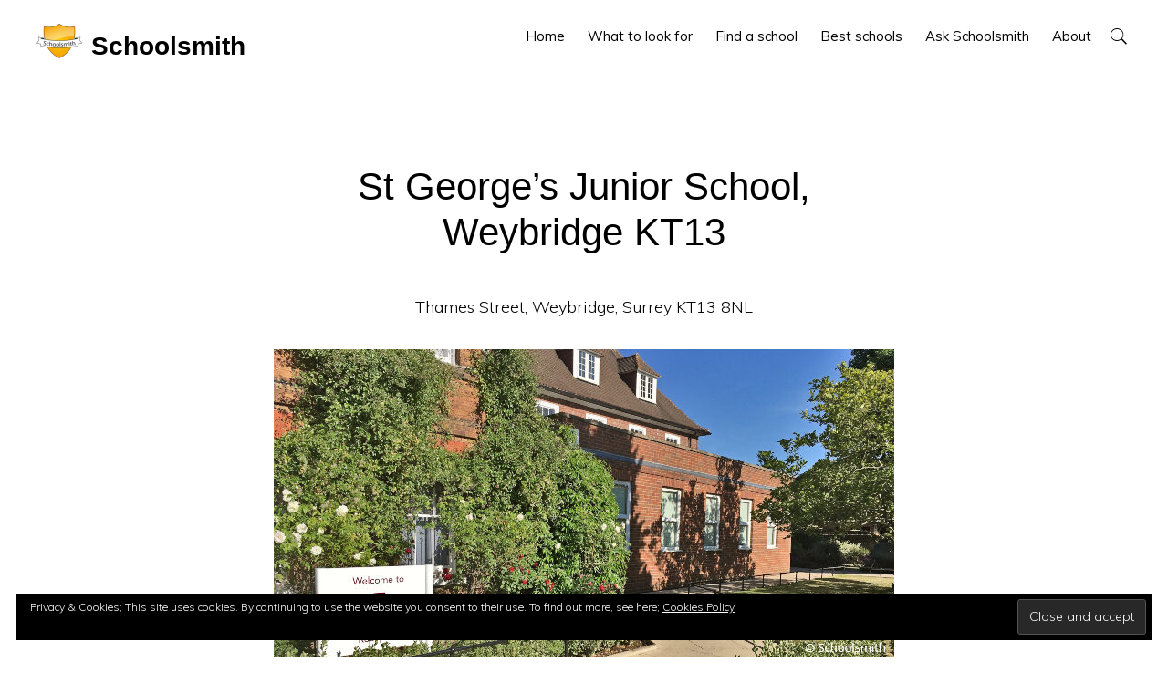

--- FILE ---
content_type: text/html; charset=UTF-8
request_url: https://www.schoolsmith.co.uk/school/st-georges-junior-school-weybridge-kt13/
body_size: 17427
content:
<!DOCTYPE html>
<html lang="en-GB">
<head >
<meta charset="UTF-8" />
<meta name="viewport" content="width=device-width, initial-scale=1" />
<meta name='robots' content='index, follow, max-image-preview:large, max-snippet:-1, max-video-preview:-1' />

	<!-- This site is optimized with the Yoast SEO Premium plugin v24.3 (Yoast SEO v26.8) - https://yoast.com/product/yoast-seo-premium-wordpress/ -->
	<title>St George&#039;s Junior School, Weybridge KT13</title>
	<meta name="description" content="Review of St George&#039;s Junior School. 10 reasons to choose this independent prep school in Weybridge, Surrey. Find a school and compare it." />
	<link rel="canonical" href="https://www.schoolsmith.co.uk/school/st-georges-junior-school-weybridge-kt13/" />
	<meta property="og:locale" content="en_GB" />
	<meta property="og:type" content="article" />
	<meta property="og:title" content="St George&#039;s Junior School, Weybridge KT13" />
	<meta property="og:description" content="Review of St George&#039;s Junior School. 10 reasons to choose this independent prep school in Weybridge, Surrey. Find a school and compare it." />
	<meta property="og:url" content="https://www.schoolsmith.co.uk/school/st-georges-junior-school-weybridge-kt13/" />
	<meta property="og:site_name" content="Schoolsmith" />
	<meta property="article:publisher" content="https://www.facebook.com/Schoolsmith" />
	<meta property="article:modified_time" content="2026-01-27T16:43:03+00:00" />
	<meta property="og:image" content="https://www.schoolsmith.co.uk/wp-content/uploads/2020/06/St-Georges-Junior-School-Weybridge-KT13.jpg" />
	<meta property="og:image:width" content="680" />
	<meta property="og:image:height" content="340" />
	<meta property="og:image:type" content="image/jpeg" />
	<meta name="twitter:card" content="summary_large_image" />
	<meta name="twitter:site" content="@TheSchoolsmith" />
	<script type="application/ld+json" class="yoast-schema-graph">{"@context":"https://schema.org","@graph":[{"@type":"WebPage","@id":"https://www.schoolsmith.co.uk/school/st-georges-junior-school-weybridge-kt13/","url":"https://www.schoolsmith.co.uk/school/st-georges-junior-school-weybridge-kt13/","name":"St George's Junior School, Weybridge KT13","isPartOf":{"@id":"https://www.schoolsmith.co.uk/#website"},"primaryImageOfPage":{"@id":"https://www.schoolsmith.co.uk/school/st-georges-junior-school-weybridge-kt13/#primaryimage"},"image":{"@id":"https://www.schoolsmith.co.uk/school/st-georges-junior-school-weybridge-kt13/#primaryimage"},"thumbnailUrl":"https://www.schoolsmith.co.uk/wp-content/uploads/2020/06/St-Georges-Junior-School-Weybridge-KT13.jpg","datePublished":"2026-01-27T16:42:50+00:00","dateModified":"2026-01-27T16:43:03+00:00","description":"Review of St George's Junior School. 10 reasons to choose this independent prep school in Weybridge, Surrey. Find a school and compare it.","breadcrumb":{"@id":"https://www.schoolsmith.co.uk/school/st-georges-junior-school-weybridge-kt13/#breadcrumb"},"inLanguage":"en-GB","potentialAction":[{"@type":"ReadAction","target":["https://www.schoolsmith.co.uk/school/st-georges-junior-school-weybridge-kt13/"]}]},{"@type":"ImageObject","inLanguage":"en-GB","@id":"https://www.schoolsmith.co.uk/school/st-georges-junior-school-weybridge-kt13/#primaryimage","url":"https://www.schoolsmith.co.uk/wp-content/uploads/2020/06/St-Georges-Junior-School-Weybridge-KT13.jpg","contentUrl":"https://www.schoolsmith.co.uk/wp-content/uploads/2020/06/St-Georges-Junior-School-Weybridge-KT13.jpg","width":680,"height":340,"caption":"St George's Junior School, Weybridge KT13"},{"@type":"BreadcrumbList","@id":"https://www.schoolsmith.co.uk/school/st-georges-junior-school-weybridge-kt13/#breadcrumb","itemListElement":[{"@type":"ListItem","position":1,"name":"Home","item":"https://www.schoolsmith.co.uk/"},{"@type":"ListItem","position":2,"name":"Schools","item":"https://www.schoolsmith.co.uk/schools/"},{"@type":"ListItem","position":3,"name":"St George&#8217;s Junior School, Weybridge KT13"}]},{"@type":"WebSite","@id":"https://www.schoolsmith.co.uk/#website","url":"https://www.schoolsmith.co.uk/","name":"Schoolsmith","description":"Schoolsmith. For parents choosing a school for their children. What to look for. Find a school. Compare","publisher":{"@id":"https://www.schoolsmith.co.uk/#organization"},"potentialAction":[{"@type":"SearchAction","target":{"@type":"EntryPoint","urlTemplate":"https://www.schoolsmith.co.uk/?s={search_term_string}"},"query-input":{"@type":"PropertyValueSpecification","valueRequired":true,"valueName":"search_term_string"}}],"inLanguage":"en-GB"},{"@type":"Organization","@id":"https://www.schoolsmith.co.uk/#organization","name":"Schoolsmith","url":"https://www.schoolsmith.co.uk/","logo":{"@type":"ImageObject","inLanguage":"en-GB","@id":"https://www.schoolsmith.co.uk/#/schema/logo/image/","url":"https://www.schoolsmith.co.uk/wp-content/uploads/2017/01/school-smith-logo-coming-soon.jpg","contentUrl":"https://www.schoolsmith.co.uk/wp-content/uploads/2017/01/school-smith-logo-coming-soon.jpg","width":501,"height":382,"caption":"Schoolsmith"},"image":{"@id":"https://www.schoolsmith.co.uk/#/schema/logo/image/"},"sameAs":["https://www.facebook.com/Schoolsmith","https://x.com/TheSchoolsmith"]}]}</script>
	<!-- / Yoast SEO Premium plugin. -->


<link rel='dns-prefetch' href='//secure.gravatar.com' />
<link rel='dns-prefetch' href='//stats.wp.com' />
<link rel='dns-prefetch' href='//fonts.googleapis.com' />
<link rel='dns-prefetch' href='//code.ionicframework.com' />
<link rel='dns-prefetch' href='//v0.wordpress.com' />
<link rel="alternate" type="application/rss+xml" title="Schoolsmith &raquo; Feed" href="https://www.schoolsmith.co.uk/feed/" />
<link rel="alternate" type="application/rss+xml" title="Schoolsmith &raquo; Comments Feed" href="https://www.schoolsmith.co.uk/comments/feed/" />
<link rel="alternate" type="application/rss+xml" title="Schoolsmith &raquo; St George&#8217;s Junior School, Weybridge KT13 Comments Feed" href="https://www.schoolsmith.co.uk/school/st-georges-junior-school-weybridge-kt13/feed/" />
<link rel="alternate" title="oEmbed (JSON)" type="application/json+oembed" href="https://www.schoolsmith.co.uk/wp-json/oembed/1.0/embed?url=https%3A%2F%2Fwww.schoolsmith.co.uk%2Fschool%2Fst-georges-junior-school-weybridge-kt13%2F" />
<link rel="alternate" title="oEmbed (XML)" type="text/xml+oembed" href="https://www.schoolsmith.co.uk/wp-json/oembed/1.0/embed?url=https%3A%2F%2Fwww.schoolsmith.co.uk%2Fschool%2Fst-georges-junior-school-weybridge-kt13%2F&#038;format=xml" />
		<!-- This site uses the Google Analytics by MonsterInsights plugin v9.11.1 - Using Analytics tracking - https://www.monsterinsights.com/ -->
							<script src="//www.googletagmanager.com/gtag/js?id=G-9NG5NL918M"  data-cfasync="false" data-wpfc-render="false" type="text/javascript" async></script>
			<script data-cfasync="false" data-wpfc-render="false" type="text/javascript">
				var mi_version = '9.11.1';
				var mi_track_user = true;
				var mi_no_track_reason = '';
								var MonsterInsightsDefaultLocations = {"page_location":"https:\/\/www.schoolsmith.co.uk\/school\/st-georges-junior-school-weybridge-kt13\/"};
								if ( typeof MonsterInsightsPrivacyGuardFilter === 'function' ) {
					var MonsterInsightsLocations = (typeof MonsterInsightsExcludeQuery === 'object') ? MonsterInsightsPrivacyGuardFilter( MonsterInsightsExcludeQuery ) : MonsterInsightsPrivacyGuardFilter( MonsterInsightsDefaultLocations );
				} else {
					var MonsterInsightsLocations = (typeof MonsterInsightsExcludeQuery === 'object') ? MonsterInsightsExcludeQuery : MonsterInsightsDefaultLocations;
				}

								var disableStrs = [
										'ga-disable-G-9NG5NL918M',
									];

				/* Function to detect opted out users */
				function __gtagTrackerIsOptedOut() {
					for (var index = 0; index < disableStrs.length; index++) {
						if (document.cookie.indexOf(disableStrs[index] + '=true') > -1) {
							return true;
						}
					}

					return false;
				}

				/* Disable tracking if the opt-out cookie exists. */
				if (__gtagTrackerIsOptedOut()) {
					for (var index = 0; index < disableStrs.length; index++) {
						window[disableStrs[index]] = true;
					}
				}

				/* Opt-out function */
				function __gtagTrackerOptout() {
					for (var index = 0; index < disableStrs.length; index++) {
						document.cookie = disableStrs[index] + '=true; expires=Thu, 31 Dec 2099 23:59:59 UTC; path=/';
						window[disableStrs[index]] = true;
					}
				}

				if ('undefined' === typeof gaOptout) {
					function gaOptout() {
						__gtagTrackerOptout();
					}
				}
								window.dataLayer = window.dataLayer || [];

				window.MonsterInsightsDualTracker = {
					helpers: {},
					trackers: {},
				};
				if (mi_track_user) {
					function __gtagDataLayer() {
						dataLayer.push(arguments);
					}

					function __gtagTracker(type, name, parameters) {
						if (!parameters) {
							parameters = {};
						}

						if (parameters.send_to) {
							__gtagDataLayer.apply(null, arguments);
							return;
						}

						if (type === 'event') {
														parameters.send_to = monsterinsights_frontend.v4_id;
							var hookName = name;
							if (typeof parameters['event_category'] !== 'undefined') {
								hookName = parameters['event_category'] + ':' + name;
							}

							if (typeof MonsterInsightsDualTracker.trackers[hookName] !== 'undefined') {
								MonsterInsightsDualTracker.trackers[hookName](parameters);
							} else {
								__gtagDataLayer('event', name, parameters);
							}
							
						} else {
							__gtagDataLayer.apply(null, arguments);
						}
					}

					__gtagTracker('js', new Date());
					__gtagTracker('set', {
						'developer_id.dZGIzZG': true,
											});
					if ( MonsterInsightsLocations.page_location ) {
						__gtagTracker('set', MonsterInsightsLocations);
					}
										__gtagTracker('config', 'G-9NG5NL918M', {"forceSSL":"true"} );
										window.gtag = __gtagTracker;										(function () {
						/* https://developers.google.com/analytics/devguides/collection/analyticsjs/ */
						/* ga and __gaTracker compatibility shim. */
						var noopfn = function () {
							return null;
						};
						var newtracker = function () {
							return new Tracker();
						};
						var Tracker = function () {
							return null;
						};
						var p = Tracker.prototype;
						p.get = noopfn;
						p.set = noopfn;
						p.send = function () {
							var args = Array.prototype.slice.call(arguments);
							args.unshift('send');
							__gaTracker.apply(null, args);
						};
						var __gaTracker = function () {
							var len = arguments.length;
							if (len === 0) {
								return;
							}
							var f = arguments[len - 1];
							if (typeof f !== 'object' || f === null || typeof f.hitCallback !== 'function') {
								if ('send' === arguments[0]) {
									var hitConverted, hitObject = false, action;
									if ('event' === arguments[1]) {
										if ('undefined' !== typeof arguments[3]) {
											hitObject = {
												'eventAction': arguments[3],
												'eventCategory': arguments[2],
												'eventLabel': arguments[4],
												'value': arguments[5] ? arguments[5] : 1,
											}
										}
									}
									if ('pageview' === arguments[1]) {
										if ('undefined' !== typeof arguments[2]) {
											hitObject = {
												'eventAction': 'page_view',
												'page_path': arguments[2],
											}
										}
									}
									if (typeof arguments[2] === 'object') {
										hitObject = arguments[2];
									}
									if (typeof arguments[5] === 'object') {
										Object.assign(hitObject, arguments[5]);
									}
									if ('undefined' !== typeof arguments[1].hitType) {
										hitObject = arguments[1];
										if ('pageview' === hitObject.hitType) {
											hitObject.eventAction = 'page_view';
										}
									}
									if (hitObject) {
										action = 'timing' === arguments[1].hitType ? 'timing_complete' : hitObject.eventAction;
										hitConverted = mapArgs(hitObject);
										__gtagTracker('event', action, hitConverted);
									}
								}
								return;
							}

							function mapArgs(args) {
								var arg, hit = {};
								var gaMap = {
									'eventCategory': 'event_category',
									'eventAction': 'event_action',
									'eventLabel': 'event_label',
									'eventValue': 'event_value',
									'nonInteraction': 'non_interaction',
									'timingCategory': 'event_category',
									'timingVar': 'name',
									'timingValue': 'value',
									'timingLabel': 'event_label',
									'page': 'page_path',
									'location': 'page_location',
									'title': 'page_title',
									'referrer' : 'page_referrer',
								};
								for (arg in args) {
																		if (!(!args.hasOwnProperty(arg) || !gaMap.hasOwnProperty(arg))) {
										hit[gaMap[arg]] = args[arg];
									} else {
										hit[arg] = args[arg];
									}
								}
								return hit;
							}

							try {
								f.hitCallback();
							} catch (ex) {
							}
						};
						__gaTracker.create = newtracker;
						__gaTracker.getByName = newtracker;
						__gaTracker.getAll = function () {
							return [];
						};
						__gaTracker.remove = noopfn;
						__gaTracker.loaded = true;
						window['__gaTracker'] = __gaTracker;
					})();
									} else {
										console.log("");
					(function () {
						function __gtagTracker() {
							return null;
						}

						window['__gtagTracker'] = __gtagTracker;
						window['gtag'] = __gtagTracker;
					})();
									}
			</script>
							<!-- / Google Analytics by MonsterInsights -->
		<style id='wp-img-auto-sizes-contain-inline-css' type='text/css'>
img:is([sizes=auto i],[sizes^="auto," i]){contain-intrinsic-size:3000px 1500px}
/*# sourceURL=wp-img-auto-sizes-contain-inline-css */
</style>
<link rel='stylesheet' id='formidable-css' href='https://www.schoolsmith.co.uk/wp-content/plugins/formidable/css/formidableforms.css?ver=1271801' type='text/css' media='all' />
<link rel='stylesheet' id='monochrome-pro-css' href='https://www.schoolsmith.co.uk/wp-content/themes/schoolsmith-monochrome/style.css?ver=1.0.14' type='text/css' media='all' />
<style id='wp-emoji-styles-inline-css' type='text/css'>

	img.wp-smiley, img.emoji {
		display: inline !important;
		border: none !important;
		box-shadow: none !important;
		height: 1em !important;
		width: 1em !important;
		margin: 0 0.07em !important;
		vertical-align: -0.1em !important;
		background: none !important;
		padding: 0 !important;
	}
/*# sourceURL=wp-emoji-styles-inline-css */
</style>
<style id='wp-block-library-inline-css' type='text/css'>
:root{--wp-block-synced-color:#7a00df;--wp-block-synced-color--rgb:122,0,223;--wp-bound-block-color:var(--wp-block-synced-color);--wp-editor-canvas-background:#ddd;--wp-admin-theme-color:#007cba;--wp-admin-theme-color--rgb:0,124,186;--wp-admin-theme-color-darker-10:#006ba1;--wp-admin-theme-color-darker-10--rgb:0,107,160.5;--wp-admin-theme-color-darker-20:#005a87;--wp-admin-theme-color-darker-20--rgb:0,90,135;--wp-admin-border-width-focus:2px}@media (min-resolution:192dpi){:root{--wp-admin-border-width-focus:1.5px}}.wp-element-button{cursor:pointer}:root .has-very-light-gray-background-color{background-color:#eee}:root .has-very-dark-gray-background-color{background-color:#313131}:root .has-very-light-gray-color{color:#eee}:root .has-very-dark-gray-color{color:#313131}:root .has-vivid-green-cyan-to-vivid-cyan-blue-gradient-background{background:linear-gradient(135deg,#00d084,#0693e3)}:root .has-purple-crush-gradient-background{background:linear-gradient(135deg,#34e2e4,#4721fb 50%,#ab1dfe)}:root .has-hazy-dawn-gradient-background{background:linear-gradient(135deg,#faaca8,#dad0ec)}:root .has-subdued-olive-gradient-background{background:linear-gradient(135deg,#fafae1,#67a671)}:root .has-atomic-cream-gradient-background{background:linear-gradient(135deg,#fdd79a,#004a59)}:root .has-nightshade-gradient-background{background:linear-gradient(135deg,#330968,#31cdcf)}:root .has-midnight-gradient-background{background:linear-gradient(135deg,#020381,#2874fc)}:root{--wp--preset--font-size--normal:16px;--wp--preset--font-size--huge:42px}.has-regular-font-size{font-size:1em}.has-larger-font-size{font-size:2.625em}.has-normal-font-size{font-size:var(--wp--preset--font-size--normal)}.has-huge-font-size{font-size:var(--wp--preset--font-size--huge)}.has-text-align-center{text-align:center}.has-text-align-left{text-align:left}.has-text-align-right{text-align:right}.has-fit-text{white-space:nowrap!important}#end-resizable-editor-section{display:none}.aligncenter{clear:both}.items-justified-left{justify-content:flex-start}.items-justified-center{justify-content:center}.items-justified-right{justify-content:flex-end}.items-justified-space-between{justify-content:space-between}.screen-reader-text{border:0;clip-path:inset(50%);height:1px;margin:-1px;overflow:hidden;padding:0;position:absolute;width:1px;word-wrap:normal!important}.screen-reader-text:focus{background-color:#ddd;clip-path:none;color:#444;display:block;font-size:1em;height:auto;left:5px;line-height:normal;padding:15px 23px 14px;text-decoration:none;top:5px;width:auto;z-index:100000}html :where(.has-border-color){border-style:solid}html :where([style*=border-top-color]){border-top-style:solid}html :where([style*=border-right-color]){border-right-style:solid}html :where([style*=border-bottom-color]){border-bottom-style:solid}html :where([style*=border-left-color]){border-left-style:solid}html :where([style*=border-width]){border-style:solid}html :where([style*=border-top-width]){border-top-style:solid}html :where([style*=border-right-width]){border-right-style:solid}html :where([style*=border-bottom-width]){border-bottom-style:solid}html :where([style*=border-left-width]){border-left-style:solid}html :where(img[class*=wp-image-]){height:auto;max-width:100%}:where(figure){margin:0 0 1em}html :where(.is-position-sticky){--wp-admin--admin-bar--position-offset:var(--wp-admin--admin-bar--height,0px)}@media screen and (max-width:600px){html :where(.is-position-sticky){--wp-admin--admin-bar--position-offset:0px}}

/*# sourceURL=wp-block-library-inline-css */
</style><style id='global-styles-inline-css' type='text/css'>
:root{--wp--preset--aspect-ratio--square: 1;--wp--preset--aspect-ratio--4-3: 4/3;--wp--preset--aspect-ratio--3-4: 3/4;--wp--preset--aspect-ratio--3-2: 3/2;--wp--preset--aspect-ratio--2-3: 2/3;--wp--preset--aspect-ratio--16-9: 16/9;--wp--preset--aspect-ratio--9-16: 9/16;--wp--preset--color--black: #000000;--wp--preset--color--cyan-bluish-gray: #abb8c3;--wp--preset--color--white: #ffffff;--wp--preset--color--pale-pink: #f78da7;--wp--preset--color--vivid-red: #cf2e2e;--wp--preset--color--luminous-vivid-orange: #ff6900;--wp--preset--color--luminous-vivid-amber: #fcb900;--wp--preset--color--light-green-cyan: #7bdcb5;--wp--preset--color--vivid-green-cyan: #00d084;--wp--preset--color--pale-cyan-blue: #8ed1fc;--wp--preset--color--vivid-cyan-blue: #0693e3;--wp--preset--color--vivid-purple: #9b51e0;--wp--preset--gradient--vivid-cyan-blue-to-vivid-purple: linear-gradient(135deg,rgb(6,147,227) 0%,rgb(155,81,224) 100%);--wp--preset--gradient--light-green-cyan-to-vivid-green-cyan: linear-gradient(135deg,rgb(122,220,180) 0%,rgb(0,208,130) 100%);--wp--preset--gradient--luminous-vivid-amber-to-luminous-vivid-orange: linear-gradient(135deg,rgb(252,185,0) 0%,rgb(255,105,0) 100%);--wp--preset--gradient--luminous-vivid-orange-to-vivid-red: linear-gradient(135deg,rgb(255,105,0) 0%,rgb(207,46,46) 100%);--wp--preset--gradient--very-light-gray-to-cyan-bluish-gray: linear-gradient(135deg,rgb(238,238,238) 0%,rgb(169,184,195) 100%);--wp--preset--gradient--cool-to-warm-spectrum: linear-gradient(135deg,rgb(74,234,220) 0%,rgb(151,120,209) 20%,rgb(207,42,186) 40%,rgb(238,44,130) 60%,rgb(251,105,98) 80%,rgb(254,248,76) 100%);--wp--preset--gradient--blush-light-purple: linear-gradient(135deg,rgb(255,206,236) 0%,rgb(152,150,240) 100%);--wp--preset--gradient--blush-bordeaux: linear-gradient(135deg,rgb(254,205,165) 0%,rgb(254,45,45) 50%,rgb(107,0,62) 100%);--wp--preset--gradient--luminous-dusk: linear-gradient(135deg,rgb(255,203,112) 0%,rgb(199,81,192) 50%,rgb(65,88,208) 100%);--wp--preset--gradient--pale-ocean: linear-gradient(135deg,rgb(255,245,203) 0%,rgb(182,227,212) 50%,rgb(51,167,181) 100%);--wp--preset--gradient--electric-grass: linear-gradient(135deg,rgb(202,248,128) 0%,rgb(113,206,126) 100%);--wp--preset--gradient--midnight: linear-gradient(135deg,rgb(2,3,129) 0%,rgb(40,116,252) 100%);--wp--preset--font-size--small: 13px;--wp--preset--font-size--medium: 20px;--wp--preset--font-size--large: 36px;--wp--preset--font-size--x-large: 42px;--wp--preset--spacing--20: 0.44rem;--wp--preset--spacing--30: 0.67rem;--wp--preset--spacing--40: 1rem;--wp--preset--spacing--50: 1.5rem;--wp--preset--spacing--60: 2.25rem;--wp--preset--spacing--70: 3.38rem;--wp--preset--spacing--80: 5.06rem;--wp--preset--shadow--natural: 6px 6px 9px rgba(0, 0, 0, 0.2);--wp--preset--shadow--deep: 12px 12px 50px rgba(0, 0, 0, 0.4);--wp--preset--shadow--sharp: 6px 6px 0px rgba(0, 0, 0, 0.2);--wp--preset--shadow--outlined: 6px 6px 0px -3px rgb(255, 255, 255), 6px 6px rgb(0, 0, 0);--wp--preset--shadow--crisp: 6px 6px 0px rgb(0, 0, 0);}:where(.is-layout-flex){gap: 0.5em;}:where(.is-layout-grid){gap: 0.5em;}body .is-layout-flex{display: flex;}.is-layout-flex{flex-wrap: wrap;align-items: center;}.is-layout-flex > :is(*, div){margin: 0;}body .is-layout-grid{display: grid;}.is-layout-grid > :is(*, div){margin: 0;}:where(.wp-block-columns.is-layout-flex){gap: 2em;}:where(.wp-block-columns.is-layout-grid){gap: 2em;}:where(.wp-block-post-template.is-layout-flex){gap: 1.25em;}:where(.wp-block-post-template.is-layout-grid){gap: 1.25em;}.has-black-color{color: var(--wp--preset--color--black) !important;}.has-cyan-bluish-gray-color{color: var(--wp--preset--color--cyan-bluish-gray) !important;}.has-white-color{color: var(--wp--preset--color--white) !important;}.has-pale-pink-color{color: var(--wp--preset--color--pale-pink) !important;}.has-vivid-red-color{color: var(--wp--preset--color--vivid-red) !important;}.has-luminous-vivid-orange-color{color: var(--wp--preset--color--luminous-vivid-orange) !important;}.has-luminous-vivid-amber-color{color: var(--wp--preset--color--luminous-vivid-amber) !important;}.has-light-green-cyan-color{color: var(--wp--preset--color--light-green-cyan) !important;}.has-vivid-green-cyan-color{color: var(--wp--preset--color--vivid-green-cyan) !important;}.has-pale-cyan-blue-color{color: var(--wp--preset--color--pale-cyan-blue) !important;}.has-vivid-cyan-blue-color{color: var(--wp--preset--color--vivid-cyan-blue) !important;}.has-vivid-purple-color{color: var(--wp--preset--color--vivid-purple) !important;}.has-black-background-color{background-color: var(--wp--preset--color--black) !important;}.has-cyan-bluish-gray-background-color{background-color: var(--wp--preset--color--cyan-bluish-gray) !important;}.has-white-background-color{background-color: var(--wp--preset--color--white) !important;}.has-pale-pink-background-color{background-color: var(--wp--preset--color--pale-pink) !important;}.has-vivid-red-background-color{background-color: var(--wp--preset--color--vivid-red) !important;}.has-luminous-vivid-orange-background-color{background-color: var(--wp--preset--color--luminous-vivid-orange) !important;}.has-luminous-vivid-amber-background-color{background-color: var(--wp--preset--color--luminous-vivid-amber) !important;}.has-light-green-cyan-background-color{background-color: var(--wp--preset--color--light-green-cyan) !important;}.has-vivid-green-cyan-background-color{background-color: var(--wp--preset--color--vivid-green-cyan) !important;}.has-pale-cyan-blue-background-color{background-color: var(--wp--preset--color--pale-cyan-blue) !important;}.has-vivid-cyan-blue-background-color{background-color: var(--wp--preset--color--vivid-cyan-blue) !important;}.has-vivid-purple-background-color{background-color: var(--wp--preset--color--vivid-purple) !important;}.has-black-border-color{border-color: var(--wp--preset--color--black) !important;}.has-cyan-bluish-gray-border-color{border-color: var(--wp--preset--color--cyan-bluish-gray) !important;}.has-white-border-color{border-color: var(--wp--preset--color--white) !important;}.has-pale-pink-border-color{border-color: var(--wp--preset--color--pale-pink) !important;}.has-vivid-red-border-color{border-color: var(--wp--preset--color--vivid-red) !important;}.has-luminous-vivid-orange-border-color{border-color: var(--wp--preset--color--luminous-vivid-orange) !important;}.has-luminous-vivid-amber-border-color{border-color: var(--wp--preset--color--luminous-vivid-amber) !important;}.has-light-green-cyan-border-color{border-color: var(--wp--preset--color--light-green-cyan) !important;}.has-vivid-green-cyan-border-color{border-color: var(--wp--preset--color--vivid-green-cyan) !important;}.has-pale-cyan-blue-border-color{border-color: var(--wp--preset--color--pale-cyan-blue) !important;}.has-vivid-cyan-blue-border-color{border-color: var(--wp--preset--color--vivid-cyan-blue) !important;}.has-vivid-purple-border-color{border-color: var(--wp--preset--color--vivid-purple) !important;}.has-vivid-cyan-blue-to-vivid-purple-gradient-background{background: var(--wp--preset--gradient--vivid-cyan-blue-to-vivid-purple) !important;}.has-light-green-cyan-to-vivid-green-cyan-gradient-background{background: var(--wp--preset--gradient--light-green-cyan-to-vivid-green-cyan) !important;}.has-luminous-vivid-amber-to-luminous-vivid-orange-gradient-background{background: var(--wp--preset--gradient--luminous-vivid-amber-to-luminous-vivid-orange) !important;}.has-luminous-vivid-orange-to-vivid-red-gradient-background{background: var(--wp--preset--gradient--luminous-vivid-orange-to-vivid-red) !important;}.has-very-light-gray-to-cyan-bluish-gray-gradient-background{background: var(--wp--preset--gradient--very-light-gray-to-cyan-bluish-gray) !important;}.has-cool-to-warm-spectrum-gradient-background{background: var(--wp--preset--gradient--cool-to-warm-spectrum) !important;}.has-blush-light-purple-gradient-background{background: var(--wp--preset--gradient--blush-light-purple) !important;}.has-blush-bordeaux-gradient-background{background: var(--wp--preset--gradient--blush-bordeaux) !important;}.has-luminous-dusk-gradient-background{background: var(--wp--preset--gradient--luminous-dusk) !important;}.has-pale-ocean-gradient-background{background: var(--wp--preset--gradient--pale-ocean) !important;}.has-electric-grass-gradient-background{background: var(--wp--preset--gradient--electric-grass) !important;}.has-midnight-gradient-background{background: var(--wp--preset--gradient--midnight) !important;}.has-small-font-size{font-size: var(--wp--preset--font-size--small) !important;}.has-medium-font-size{font-size: var(--wp--preset--font-size--medium) !important;}.has-large-font-size{font-size: var(--wp--preset--font-size--large) !important;}.has-x-large-font-size{font-size: var(--wp--preset--font-size--x-large) !important;}
/*# sourceURL=global-styles-inline-css */
</style>

<style id='classic-theme-styles-inline-css' type='text/css'>
/*! This file is auto-generated */
.wp-block-button__link{color:#fff;background-color:#32373c;border-radius:9999px;box-shadow:none;text-decoration:none;padding:calc(.667em + 2px) calc(1.333em + 2px);font-size:1.125em}.wp-block-file__button{background:#32373c;color:#fff;text-decoration:none}
/*# sourceURL=/wp-includes/css/classic-themes.min.css */
</style>
<link rel='stylesheet' id='wpmf-gallery-popup-style-css' href='https://www.schoolsmith.co.uk/wp-content/plugins/wp-media-folder/assets/css/display-gallery/magnific-popup.css?ver=0.9.9' type='text/css' media='all' />
<link rel='stylesheet' id='page-list-style-css' href='https://www.schoolsmith.co.uk/wp-content/plugins/page-list/css/page-list.css?ver=5.9' type='text/css' media='all' />
<link rel='stylesheet' id='monochrome-fonts-css' href='//fonts.googleapis.com/css?family=Muli%3A200%2C300%2C300i%2C400%2C400i%2C600%2C600i&#038;ver=1.0.14' type='text/css' media='all' />
<link rel='stylesheet' id='monochrome-ionicons-css' href='//code.ionicframework.com/ionicons/2.0.1/css/ionicons.min.css?ver=1.0.14' type='text/css' media='all' />
<link rel='stylesheet' id='simple-social-icons-font-css' href='https://www.schoolsmith.co.uk/wp-content/plugins/simple-social-icons/css/style.css?ver=4.0.0' type='text/css' media='all' />
<link rel='stylesheet' id='ionicons-style-css' href='https://www.schoolsmith.co.uk/wp-content/plugins/alike/assets/dist/css//ionicons.css?ver=6.9' type='text/css' media='all' />
<link rel='stylesheet' id='ra-style-css' href='https://www.schoolsmith.co.uk/wp-content/plugins/alike/assets/dist/css//style.css?ver=6.9' type='text/css' media='all' />
<script type="text/javascript" src="https://www.schoolsmith.co.uk/wp-content/plugins/google-analytics-for-wordpress/assets/js/frontend-gtag.min.js?ver=9.11.1" id="monsterinsights-frontend-script-js" async="async" data-wp-strategy="async"></script>
<script data-cfasync="false" data-wpfc-render="false" type="text/javascript" id='monsterinsights-frontend-script-js-extra'>/* <![CDATA[ */
var monsterinsights_frontend = {"js_events_tracking":"true","download_extensions":"doc,pdf,ppt,zip,xls,docx,pptx,xlsx","inbound_paths":"[]","home_url":"https:\/\/www.schoolsmith.co.uk","hash_tracking":"false","v4_id":"G-9NG5NL918M"};/* ]]> */
</script>
<script type="text/javascript" src="https://www.schoolsmith.co.uk/wp-includes/js/jquery/jquery.min.js?ver=3.7.1" id="jquery-core-js"></script>
<script type="text/javascript" src="https://www.schoolsmith.co.uk/wp-includes/js/jquery/jquery-migrate.min.js?ver=3.4.1" id="jquery-migrate-js"></script>
<script type="text/javascript" src="https://www.schoolsmith.co.uk/wp-content/themes/schoolsmith-monochrome/js/schoolsmith-double-form.js?ver=6.9" id="double-form-js"></script>
<link rel="https://api.w.org/" href="https://www.schoolsmith.co.uk/wp-json/" /><link rel="alternate" title="JSON" type="application/json" href="https://www.schoolsmith.co.uk/wp-json/wp/v2/schools/2801" /><link rel="EditURI" type="application/rsd+xml" title="RSD" href="https://www.schoolsmith.co.uk/xmlrpc.php?rsd" />
<meta name="generator" content="WordPress 6.9" />
<script>document.documentElement.className += " js";</script>
	<style>img#wpstats{display:none}</style>
		<link rel="icon" href="https://www.schoolsmith.co.uk/wp-content/uploads/2017/01/cropped-school-smith-favicon-50x50.png" sizes="32x32" />
<link rel="icon" href="https://www.schoolsmith.co.uk/wp-content/uploads/2017/01/cropped-school-smith-favicon-300x300.png" sizes="192x192" />
<link rel="apple-touch-icon" href="https://www.schoolsmith.co.uk/wp-content/uploads/2017/01/cropped-school-smith-favicon-300x300.png" />
<meta name="msapplication-TileImage" content="https://www.schoolsmith.co.uk/wp-content/uploads/2017/01/cropped-school-smith-favicon-300x300.png" />
		<style type="text/css" id="wp-custom-css">
			/*.accordion-content a:link {
	background-color: #000;
    border: 0;
    border-radius: 3px;
    color: #fff;
    cursor: pointer;
    font-family: 'Open Sans Condensed', sans-serif;
    font-size: 12px;
    font-size: 1.2rem;
    font-weight: 300;
    letter-spacing: 1px;
    line-height: 1;
    padding: 20px 30px;
    text-decoration: none;
    text-transform: uppercase;
    white-space: normal;
    width: auto;
}
.accordion-content a:hover {
background-color: #0066cc;
	}

.quiz-menu {
	background-color: #fafafa;
	padding: 20px;
	border: 1px solid #ddd;
}
.quiz-menu ol {
	font-weight: bold;
	color: #000;
}
.quiz-menu li {
	padding: 10px;
	line-height: 3rem;
	border-bottom: 2px solid #fff;
}*/
		</style>
		<link rel='stylesheet' id='block-acf-schoolsmith-school-address-css' href='https://www.schoolsmith.co.uk/wp-content/plugins/schoolsmith-core-functionality/inc/./block-templates/schoolsmith-school-address/template-schoolsmith-school-address.css?ver=6.7.0.2' type='text/css' media='all' />
<link rel='stylesheet' id='block-acf-schoolsmith-school-image-css' href='https://www.schoolsmith.co.uk/wp-content/plugins/schoolsmith-core-functionality/inc/./block-templates/schoolsmith-school-image/template-schoolsmith-school-image.css?ver=6.7.0.2' type='text/css' media='all' />
<link rel='stylesheet' id='block-acf-schoolsmith-school-reasons-title-css' href='https://www.schoolsmith.co.uk/wp-content/plugins/schoolsmith-core-functionality/inc/./block-templates/schoolsmith-school-reasons-title/template-schoolsmith-school-reasons-title.css?ver=6.7.0.2' type='text/css' media='all' />
<link rel='stylesheet' id='block-acf-schoolsmith-school-reason-1-css' href='https://www.schoolsmith.co.uk/wp-content/plugins/schoolsmith-core-functionality/inc/./block-templates/schoolsmith-school-reason-1/template-schoolsmith-school-reason-1.css?ver=6.7.0.2' type='text/css' media='all' />
<link rel='stylesheet' id='block-acf-schoolsmith-school-reason-2-css' href='https://www.schoolsmith.co.uk/wp-content/plugins/schoolsmith-core-functionality/inc/./block-templates/schoolsmith-school-reason-2/template-schoolsmith-school-reason-2.css?ver=6.7.0.2' type='text/css' media='all' />
<link rel='stylesheet' id='block-acf-schoolsmith-school-reason-3-css' href='https://www.schoolsmith.co.uk/wp-content/plugins/schoolsmith-core-functionality/inc/./block-templates/schoolsmith-school-reason-3/template-schoolsmith-school-reason-3.css?ver=6.7.0.2' type='text/css' media='all' />
<link rel='stylesheet' id='block-acf-schoolsmith-school-reason-4-css' href='https://www.schoolsmith.co.uk/wp-content/plugins/schoolsmith-core-functionality/inc/./block-templates/schoolsmith-school-reason-4/template-schoolsmith-school-reason-4.css?ver=6.7.0.2' type='text/css' media='all' />
<link rel='stylesheet' id='block-acf-schoolsmith-school-reason-5-css' href='https://www.schoolsmith.co.uk/wp-content/plugins/schoolsmith-core-functionality/inc/./block-templates/schoolsmith-school-reason-5/template-schoolsmith-school-reason-5.css?ver=6.7.0.2' type='text/css' media='all' />
<link rel='stylesheet' id='block-acf-schoolsmith-school-reason-6-css' href='https://www.schoolsmith.co.uk/wp-content/plugins/schoolsmith-core-functionality/inc/./block-templates/schoolsmith-school-reason-6/template-schoolsmith-school-reason-6.css?ver=6.7.0.2' type='text/css' media='all' />
<link rel='stylesheet' id='block-acf-schoolsmith-school-reason-7-css' href='https://www.schoolsmith.co.uk/wp-content/plugins/schoolsmith-core-functionality/inc/./block-templates/schoolsmith-school-reason-7/template-schoolsmith-school-reason-7.css?ver=6.7.0.2' type='text/css' media='all' />
<link rel='stylesheet' id='block-acf-schoolsmith-school-reason-8-css' href='https://www.schoolsmith.co.uk/wp-content/plugins/schoolsmith-core-functionality/inc/./block-templates/schoolsmith-school-reason-8/template-schoolsmith-school-reason-8.css?ver=6.7.0.2' type='text/css' media='all' />
<link rel='stylesheet' id='block-acf-schoolsmith-school-reason-9-css' href='https://www.schoolsmith.co.uk/wp-content/plugins/schoolsmith-core-functionality/inc/./block-templates/schoolsmith-school-reason-9/template-schoolsmith-school-reason-9.css?ver=6.7.0.2' type='text/css' media='all' />
<link rel='stylesheet' id='block-acf-schoolsmith-school-reason-10-css' href='https://www.schoolsmith.co.uk/wp-content/plugins/schoolsmith-core-functionality/inc/./block-templates/schoolsmith-school-reason-10/template-schoolsmith-school-reason-10.css?ver=6.7.0.2' type='text/css' media='all' />
<link rel='stylesheet' id='block-acf-schoolsmith-school-nearby-css' href='https://www.schoolsmith.co.uk/wp-content/plugins/schoolsmith-core-functionality/inc/./block-templates/schoolsmith-school-nearby/template-schoolsmith-school-nearby.css?ver=6.7.0.2' type='text/css' media='all' />
<link rel='stylesheet' id='block-acf-schoolsmith-school-compare-css' href='https://www.schoolsmith.co.uk/wp-content/plugins/schoolsmith-core-functionality/inc/./block-templates/schoolsmith-school-compare/template-schoolsmith-school-compare.css?ver=6.7.0.2' type='text/css' media='all' />
<link rel='stylesheet' id='block-acf-schoolsmith-school-profile-feedback-css' href='https://www.schoolsmith.co.uk/wp-content/plugins/schoolsmith-core-functionality/inc/./block-templates/schoolsmith-school-profile-feedback/template-schoolsmith-school-profile-feedback.css?ver=6.7.0.2' type='text/css' media='all' />
<link rel='stylesheet' id='eu-cookie-law-style-css' href='https://www.schoolsmith.co.uk/wp-content/plugins/jetpack/modules/widgets/eu-cookie-law/style.css?ver=15.4' type='text/css' media='all' />
</head>
<body class="wp-singular schools-template-default single single-schools postid-2801 wp-custom-logo wp-theme-genesis wp-child-theme-schoolsmith-monochrome header-image header-full-width full-width-content genesis-breadcrumbs-hidden"><div class="site-container"><ul class="genesis-skip-link"><li><a href="#genesis-nav-primary" class="screen-reader-shortcut"> Skip to primary navigation</a></li><li><a href="#genesis-content" class="screen-reader-shortcut"> Skip to main content</a></li></ul><header class="site-header"><div class="wrap"><div class="title-area"><a href="https://www.schoolsmith.co.uk/" class="custom-logo-link" rel="home"><img width="100" height="100" src="https://www.schoolsmith.co.uk/wp-content/uploads/2018/05/cropped-schoolsmith-logo.png" class="custom-logo" alt="Schoolsmith" decoding="async" srcset="https://www.schoolsmith.co.uk/wp-content/uploads/2018/05/cropped-schoolsmith-logo.png 100w, https://www.schoolsmith.co.uk/wp-content/uploads/2018/05/cropped-schoolsmith-logo-80x80.png 80w, https://www.schoolsmith.co.uk/wp-content/uploads/2018/05/cropped-schoolsmith-logo-50x50.png 50w" sizes="(max-width: 100px) 100vw, 100px" /></a><p class="site-title"><a href="https://www.schoolsmith.co.uk/">Schoolsmith</a></p><p class="site-description">Schoolsmith. For parents choosing a school for their children. What to look for. Find a school. Compare</p></div><nav class="nav-primary" aria-label="Main" id="genesis-nav-primary"><div class="wrap"><ul id="menu-primary" class="menu genesis-nav-menu menu-primary js-superfish"><li id="menu-item-31" class="menu-item menu-item-type-post_type menu-item-object-page menu-item-home menu-item-31"><a href="https://www.schoolsmith.co.uk/"><span >Home</span></a></li>
<li id="menu-item-216" class="menu-item menu-item-type-post_type menu-item-object-page current_page_parent menu-item-has-children menu-item-216"><a href="https://www.schoolsmith.co.uk/what-to-look-for/"><span >What to look for</span></a>
<ul class="sub-menu">
	<li id="menu-item-438" class="menu-item menu-item-type-taxonomy menu-item-object-category menu-item-438"><a href="https://www.schoolsmith.co.uk/category/type-of-school/"><span >Type of school</span></a></li>
	<li id="menu-item-436" class="menu-item menu-item-type-taxonomy menu-item-object-category menu-item-436"><a href="https://www.schoolsmith.co.uk/category/school-results-and-achievements/"><span >School results and achievements</span></a></li>
	<li id="menu-item-435" class="menu-item menu-item-type-taxonomy menu-item-object-category menu-item-435"><a href="https://www.schoolsmith.co.uk/category/breadth-of-education/"><span >Breadth of education</span></a></li>
	<li id="menu-item-440" class="menu-item menu-item-type-taxonomy menu-item-object-category menu-item-440"><a href="https://www.schoolsmith.co.uk/category/quality-of-teaching/"><span >Quality of teaching</span></a></li>
	<li id="menu-item-437" class="menu-item menu-item-type-taxonomy menu-item-object-category menu-item-437"><a href="https://www.schoolsmith.co.uk/category/school-facilities/"><span >School facilities</span></a></li>
	<li id="menu-item-439" class="menu-item menu-item-type-taxonomy menu-item-object-category menu-item-439"><a href="https://www.schoolsmith.co.uk/category/school-look-and-feel/"><span >School look and feel</span></a></li>
</ul>
</li>
<li id="menu-item-1102" class="menu-item menu-item-type-custom menu-item-object-custom menu-item-1102"><a href="https://www.schoolsmith.co.uk/schools"><span >Find a school</span></a></li>
<li id="menu-item-24419" class="menu-item menu-item-type-post_type_archive menu-item-object-compare_best_schools menu-item-24419"><a href="https://www.schoolsmith.co.uk/compare-best-schools/"><span >Best schools</span></a></li>
<li id="menu-item-12306" class="menu-item menu-item-type-post_type menu-item-object-page menu-item-12306"><a href="https://www.schoolsmith.co.uk/ask-schoolsmith/"><span >Ask Schoolsmith</span></a></li>
<li id="menu-item-30" class="menu-item menu-item-type-post_type menu-item-object-page menu-item-has-children menu-item-30"><a href="https://www.schoolsmith.co.uk/about/"><span >About</span></a>
<ul class="sub-menu">
	<li id="menu-item-32090" class="menu-item menu-item-type-post_type menu-item-object-page menu-item-32090"><a href="https://www.schoolsmith.co.uk/about/advice-choosing-school/"><span >Tailored advice</span></a></li>
	<li id="menu-item-5125" class="menu-item menu-item-type-post_type menu-item-object-page menu-item-5125"><a href="https://www.schoolsmith.co.uk/about/schoolsmith-score/"><span >The Schoolsmith Score</span></a></li>
	<li id="menu-item-11665" class="menu-item menu-item-type-post_type menu-item-object-page menu-item-11665"><a href="https://www.schoolsmith.co.uk/about/school-reviews-faqs/"><span >School reviews FAQs</span></a></li>
	<li id="menu-item-31495" class="menu-item menu-item-type-post_type menu-item-object-page menu-item-31495"><a href="https://www.schoolsmith.co.uk/about/schools-strategic-marketing/"><span >Strategic marketing for schools</span></a></li>
</ul>
</li>
<li class="menu-item"><a href="#header-search-wrap" aria-controls="header-search-wrap" aria-expanded="false" role="button" class="toggle-header-search"><span class="screen-reader-text">Show Search</span><span class="ionicons ion-ios-search"></span></a></li></ul></div></nav><div id="header-search-wrap" class="header-search-wrap"><form class="search-form" method="get" action="https://www.schoolsmith.co.uk/" role="search"><label class="search-form-label screen-reader-text" for="searchform-1">Search this website</label><input class="search-form-input" type="search" name="s" id="searchform-1" placeholder="Search this website"><input class="search-form-submit" type="submit" value="Search"><meta content="https://www.schoolsmith.co.uk/?s={s}"></form> <a href="#" role="button" aria-expanded="false" aria-controls="header-search-wrap" class="toggle-header-search close"><span class="screen-reader-text">Hide Search</span><span class="ionicons ion-ios-close-empty"></span></a></div></div></header><div class="site-inner"><div class="content-sidebar-wrap"><main class="content" id="genesis-content"><article class="post-2801 schools type-schools status-publish has-post-thumbnail entry" aria-label="St George&#8217;s Junior School, Weybridge KT13"><header class="entry-header"><h1 class="entry-title">St George&#8217;s Junior School, Weybridge KT13</h1>
</header><div class="entry-content"><section class="schoolsmith-school-address"><div class="school-address"><p class="address">Thames Street, Weybridge, Surrey KT13 8NL</p></div></section><section class="schoolsmith-school-photo"><div class="school-photo"><div class="school-photo"><img decoding="async" width="680" height="340" src="https://www.schoolsmith.co.uk/wp-content/uploads/2020/06/St-Georges-Junior-School-Weybridge-KT13-680x340.jpg" class="aligncenter" alt="St George&#039;s Junior School, Weybridge KT13" /></div></div></section><section class="schoolsmith-school-reasons-title"><div class="reasons"><h2>10 reasons to choose St George&#039;s Junior School</h2></div></section><section class="schoolsmith-school-reason-1"><div class="reasons"><h3>Top line</h3><p>St George&#8217;s Junior School has a Schoolsmith Score® of 87. It is one of the best independent prep schools in and around Weybridge and one of the 3 best primary schools for 2 miles.</p>
</div></section><section class="schoolsmith-school-reason-2"><div class="reasons"><h3>School fundamentals</h3><p>St George&#8217;s Junior School is an independent prep day school for boys and girls (50%/50%) between the ages of 3 and 11 years. It is a Roman Catholic school, open to all faiths and none. The school has an academically selective admissions policy. It is the junior division of St George&#8217;s College, an all-through school to age 18. St George&#8217;s Junior School fees range from £5,270 (Rec) to £7,415 per term (2025/26).  Fees include VAT but exclude lunches.</p>
</div></section><section class="schoolsmith-school-reason-3"><div class="reasons"><h3>Average class size</h3><p>St George&#8217;s Junior School has four classes per year, and an average class size of 20 pupils.</p>
</div></section><section class="schoolsmith-school-reason-4"><div class="reasons"><h3>Leavers&#039; destinations</h3><p>At the end of Year 6, most St George&#8217;s Junior School, Weybridge, pupils move up to the senior school.</p>
</div></section><section class="schoolsmith-school-reason-5"><div class="reasons"><h3>The St George&#039;s Junior School curriculum</h3><p>School curriculum is based on the National Curriculum and emphasises Catholic social morality. It includes PSHE, reasoning, French. The school is one of the 50 prep schools with the most extensive academic and hobby extra-curricular programmes in the UK.</p>
</div></section><section class="schoolsmith-school-reason-6"><div class="reasons"><h3>More on the curriculum</h3><p>There are regular educational trips for all year groups, visiting speakers, Forest School to Year 2 and a residential trip in Year 6.</p>
</div></section><section class="schoolsmith-school-reason-7"><div class="reasons"><h3>Specialist teaching</h3><p>Specialist teachers for sport, music, computing and languages throughout, for art and DT from Year 3, and for all subjects from Year 5.</p>
</div></section><section class="schoolsmith-school-reason-8 "><div class="reasons"><h3>Sport at St George&#039;s Junior School</h3><p>School offers between 10 and 15 different sports over the course of the year. Competitive teams in major sports from Year 3. In recent years the school has enjoyed national success in gymnastics, hockey, rounders, rugby, tennis.</p>
</div></section><section class="schoolsmith-school-reason-9"><div class="reasons"><h3>The Arts at St George&#039;s Junior School</h3><p>Art, music and drama are taught as discrete curricular subjects to all pupils. All pupils learn an instrument in class and half take extra-curricular instrument lessons from Year 3. Three choirs, orchestra and several instrument ensembles. Each pupil may participate in up to 10 different extra-curricular creative and performing arts clubs.</p>
</div></section><section class="schoolsmith-school-reason-10"><div class="reasons"><h3>Wraparound care</h3><p>Wraparound care from 7.30am to 6.30pm. Minibus service.</p>
</div></section><section class="schoolsmith-school-photo"><h2>Find another school near St George&#039;s Junior School</h2><div class="other-schools"><div class="row"><div class="school-type">Independent Prep Schools</div><div class="school-list"><p><a href="https://www.schoolsmith.co.uk/school/the-danesfield-manor-school-walton-on-thames-kt12/">The Danesfield Manor School</a> (3.3 miles); <a href="https://www.schoolsmith.co.uk/school/feltonfleet-school-cobham-kt11/">Feltonfleet School</a> (3.8 miles); <a href="https://www.schoolsmith.co.uk/school/notre-dame-preparatory-school-cobham-kt11/">Notre Dame Preparatory School</a> (4.1 miles).</p>
</div></div><div class="row"><div class="school-type">State Primary Schools</div><div class="school-list"><p><a href="https://www.schoolsmith.co.uk/school/st-charles-borromeo-catholic-primary-school-weybridge-kt13/">St Charles Borromeo Catholic Primary School, Weybridge</a> (0.3 miles); <a href="https://www.schoolsmith.co.uk/school/cleves-school-weybridge-kt13/">Cleves School</a> (1.8 miles); <a href="https://www.schoolsmith.co.uk/school/ashley-church-of-england-primary-school-walton-on-thames/">Ashley Church of England Primary School</a> (2.1 miles).</p>
</div></div><div class="row"><div class="school-type">Independent Senior Schools</div><div class="school-list"><p>St George&#8217;s College, Weybridge (1.5 miles); Halliford School (2.9 miles); Sir William Perkins&#8217;s School (3.3 miles).</p>
</div></div><div class="row"><div class="school-type">State Senior Schools</div><div class="school-list"><p>Heathside School (1.2 miles); Thamesmead School (2.6 miles); Salesian School, Chertsey (3.5 miles).</p>
</div></div></div></section><section class="school-comparison"><div class="wrap"><h3>Your school compare list</h3><p><a href="#"
  class="alike-button alike-button-style"
  data-post-id="2801"
  data-post-title="St George&#8217;s Junior School, Weybridge KT13"
  data-post-thumb="https://www.schoolsmith.co.uk/wp-content/uploads/2020/06/St-Georges-Junior-School-Weybridge-KT13-150x150.jpg"
  data-post-link="https://www.schoolsmith.co.uk/school/st-georges-junior-school-weybridge-kt13/"
  title="Add current school"
  >Add current school</a></p><script type="text/html" class="alike-list">
  <% if( _.isObject(items) ){ %>
  
    <% _.each(items, function(item,key,list){ %>
      <div class="alike-widget-partials clearfix">
        <a href="<%= item.postLink %>" class="alike-widget-image">
          <img decoding="async" src="<%= item.postThumb %>" >
        </a>
        
        <h3 class="alike-widget-title<%= (item.postTitle.length < 14) ? ' alike-title-middle' : '' %>">
          <a href="<%= item.postLink %>">
            <%= item.postTitle %>
          </a>
        </h3>
        <div class="alike-widget-close">
          <a href="#" class="alike-widget-remove" data-post-id="<%= item.postId %>">X</a>
        </div>
      </div>

    <% }) %>

  <%  } %>
  <% if( _.isEmpty(items) ){ %>
    <div class="alike-widget-partials clearfix">No Items Selected.</div>
  <%  } %>
</script>
<div class="alike-widget-wrapper">
  <div class="alike-widget"></div>
  
  <div class="alike-widget-btn-wrap">
    <a class="alike-button-compare alike-btn-compare" data-page-url="https://www.schoolsmith.co.uk/compare/" href="">Compare</a>  
    <a class="alike-button-clear alike-btn-clear alike-right" href="">Clear</a>
  </div>
</div>

</div></section><section class="schoolsmith-school-profile-feedback">
	<div class="form-names">
		<div class="profile">
			<h4>Something not quite right with this profile?</h4>
				<a class="button" href="#form-one">Let me know</a>
		</div>
		<div class="consultancy">
			<h4>Do you need more help?</h4>
			<a class="button" href="#form-two">Get in touch</a>
		</div>
	</div>

	<div class="forms">
		<div class="form" id="form-one">
			<div class="frm_forms  with_frm_style frm_style_formidable-style" id="frm_form_8_container" >
<form enctype="multipart/form-data" method="post" class="frm-show-form  frm_pro_form " id="form_tspw0" >
<div class="frm_form_fields ">
<fieldset>
<legend class="frm_screen_reader">Profile Feedback</legend>

<div class="frm_fields_container">
<input type="hidden" name="frm_action" value="create" />
<input type="hidden" name="form_id" value="8" />
<input type="hidden" name="frm_hide_fields_8" id="frm_hide_fields_8" value="" />
<input type="hidden" name="form_key" value="tspw0" />
<input type="hidden" name="item_meta[0]" value="" />
<input type="hidden" id="frm_submit_entry_8" name="frm_submit_entry_8" value="16467f88ad" /><input type="hidden" name="_wp_http_referer" value="/school/st-georges-junior-school-weybridge-kt13/" /><div id="frm_field_31_container" class="frm_form_field form-field  frm_required_field frm_top_container">
    <label for="field_lqv0h" class="frm_primary_label">School Name
        <span class="frm_required">*</span>
    </label>
    <input  type="text" id="field_lqv0h" name="item_meta[31]" value="St George&#039;s Junior School, Weybridge KT13"  readonly="readonly"  data-frmval="St George&#039;s Junior School, Weybridge KT13" data-reqmsg="School Name cannot be blank." aria-required="true" data-invmsg="School Name is invalid" aria-invalid="false"   />
    
    
</div>
<div id="frm_field_88_container" class="frm_form_field form-field  frm_required_field frm_top_container">
    <label for="field_wn517" class="frm_primary_label">School Profile Link
        <span class="frm_required">*</span>
    </label>
    <input  type="text" id="field_wn517" name="item_meta[88]" value="https://www.schoolsmith.co.uk/school/st-georges-junior-school-weybridge-kt13/"  readonly="readonly"  data-frmval="https://www.schoolsmith.co.uk/school/st-georges-junior-school-weybridge-kt13/" data-reqmsg="School Profile Link cannot be blank." aria-required="true" data-invmsg="Website/URL is invalid" aria-invalid="false"   />
    
    
</div>
<div id="frm_field_89_container" class="frm_form_field form-field  frm_required_field frm_top_container">
    <label for="field_94x5i" class="frm_primary_label">Your Name
        <span class="frm_required">*</span>
    </label>
    <input  type="text" id="field_94x5i" name="item_meta[89]" value=""  data-reqmsg="Your Name cannot be blank." aria-required="true" data-invmsg="Text is invalid" aria-invalid="false"   />
    
    
</div>
<div id="frm_field_90_container" class="frm_form_field form-field  frm_required_field frm_top_container">
    <label for="field_z3lp2" class="frm_primary_label">Your Email
        <span class="frm_required">*</span>
    </label>
    <input type="email" id="field_z3lp2" name="item_meta[90]" value=""  data-reqmsg="Your Email cannot be blank." aria-required="true" data-invmsg="Email is invalid" aria-invalid="false"  />
    
    
</div>
<div id="frm_field_91_container" class="frm_form_field form-field  frm_required_field frm_top_container">
    <label for="field_fnsk3" class="frm_primary_label">School Profile Feedback
        <span class="frm_required">*</span>
    </label>
    <textarea name="item_meta[91]" id="field_fnsk3" rows="5"  data-reqmsg="School Profile Feedback cannot be blank." aria-required="true" data-invmsg="School Profile Feedback is invalid" aria-invalid="false"  ></textarea>
    
    
</div>
<div id="frm_field_94_container" class="frm_form_field form-field ">
	<div class="frm_submit">

<button class="frm_button_submit frm_final_submit" type="submit"   formnovalidate="formnovalidate">Submit</button>

</div>
</div>
	<input type="hidden" name="item_key" value="" />
			<div id="frm_field_105_container">
			<label for="field_2eo5h" >
				If you are human, leave this field blank.			</label>
			<input  id="field_2eo5h" type="text" class="frm_form_field form-field frm_verify" name="item_meta[105]" value=""  />
		</div>
		<input name="frm_state" type="hidden" value="1xafvv/DjOv4A7HOaMlMubFm+OS4ff6yJXRJwIhXBvoO+Tvx3+sZitAFq3zJjvLl" /></div>
</fieldset>
</div>

<p style="display: none !important;" class="akismet-fields-container" data-prefix="ak_"><label>&#916;<textarea name="ak_hp_textarea" cols="45" rows="8" maxlength="100"></textarea></label><input type="hidden" id="ak_js_1" name="ak_js" value="155"/><script>document.getElementById( "ak_js_1" ).setAttribute( "value", ( new Date() ).getTime() );</script></p></form>
</div>
		</div>
		<div class="form" id="form-two">
			<div class="frm_forms  with_frm_style frm_style_formidable-style" id="frm_form_9_container" >
<form enctype="multipart/form-data" method="post" class="frm-show-form  frm_pro_form " id="form_tspw02" >
<div class="frm_form_fields ">
<fieldset>
<legend class="frm_screen_reader">Advisory request</legend>

<div class="frm_fields_container">
<input type="hidden" name="frm_action" value="create" />
<input type="hidden" name="form_id" value="9" />
<input type="hidden" name="frm_hide_fields_9" id="frm_hide_fields_9" value="" />
<input type="hidden" name="form_key" value="tspw02" />
<input type="hidden" name="item_meta[0]" value="" />
<input type="hidden" id="frm_submit_entry_9" name="frm_submit_entry_9" value="16467f88ad" /><input type="hidden" name="_wp_http_referer" value="/school/st-georges-junior-school-weybridge-kt13/" /><div id="frm_field_104_container" class="frm_form_field  frm_html_container form-field">If you want to know more about the school, how it compares with others, or you need help prioritising what&#8217;s important for you and your child, we offer an advisory service (see <a href="https://www.schoolsmith.co.uk/about/advice-choosing-school/">here</a>). Please get in touch.</div>
<div id="frm_field_97_container" class="frm_form_field form-field  frm_required_field frm_top_container">
    <label for="field_94x5i2" class="frm_primary_label">Your Name
        <span class="frm_required">*</span>
    </label>
    <input  type="text" id="field_94x5i2" name="item_meta[97]" value=""  data-reqmsg="Your Name cannot be blank." aria-required="true" data-invmsg="Text is invalid" aria-invalid="false"   />
    
    
</div>
<div id="frm_field_98_container" class="frm_form_field form-field  frm_required_field frm_top_container">
    <label for="field_z3lp" class="frm_primary_label">Your Email
        <span class="frm_required">*</span>
    </label>
    <input type="email" id="field_z3lp" name="item_meta[98]" value=""  data-reqmsg="Your Email cannot be blank." aria-required="true" data-invmsg="Email is invalid" aria-invalid="false"  />
    
    
</div>
<div id="frm_field_99_container" class="frm_form_field form-field  frm_required_field frm_top_container">
    <label for="field_fnsk32" class="frm_primary_label">Please give details of what you need help with
        <span class="frm_required">*</span>
    </label>
    <textarea name="item_meta[99]" id="field_fnsk32" rows="5"  data-reqmsg="Please give details of what you need help with cannot be blank." aria-required="true" data-invmsg="Please give details of what you need help with is invalid" aria-invalid="false"  ></textarea>
    
    
</div>
<div id="frm_field_100_container" class="frm_form_field form-field ">
	<div class="frm_submit">

<button class="frm_button_submit frm_final_submit" type="submit"   formnovalidate="formnovalidate">Submit</button>

</div>
</div>
	<input type="hidden" name="item_key" value="" />
			<div id="frm_field_106_container">
			<label for="field_6e2e6" >
				If you are human, leave this field blank.			</label>
			<input  id="field_6e2e6" type="text" class="frm_form_field form-field frm_verify" name="item_meta[106]" value=""  />
		</div>
		<input name="frm_state" type="hidden" value="1xafvv/DjOv4A7HOaMlMubFm+OS4ff6yJXRJwIhXBvrjiDxZw5I0FmHzBVMabKqY" /></div>
</fieldset>
</div>

<p style="display: none !important;" class="akismet-fields-container" data-prefix="ak_"><label>&#916;<textarea name="ak_hp_textarea" cols="45" rows="8" maxlength="100"></textarea></label><input type="hidden" id="ak_js_2" name="ak_js" value="30"/><script>document.getElementById( "ak_js_2" ).setAttribute( "value", ( new Date() ).getTime() );</script></p></form>
</div>
		</div>
	</div>
</section> 


</div></article></main></div></div><div class="before-footer-cta"><div class="wrap"><section id="enews-ext-2" class="widget enews-widget"><div class="widget-wrap"><div class="enews enews-1-field"><h3 class="widgettitle widget-title">Be better informed about schools</h3>
<p>I'll send my articles to your inbox as soon as they're written.</p>
			<form id="subscribeenews-ext-2" class="enews-form" action="//schoolsmith.us14.list-manage.com/subscribe/post?u=03f686d6e6fde3755ba422a7e&amp;id=5b3504df6e" method="post"
				 target="_blank" 				name="enews-ext-2"
			>
												<input type="email" value="" id="subbox" class="enews-email" aria-label="Email address" placeholder="Email address" name="EMAIL"
																																			required="required" />
								<input type="submit" value="Sign Up" id="subbutton" class="enews-submit" />
			</form>
		<p><small>No charge. No spam. Unsubscribe anytime.</small></p>
</div></div></section>
<section id="simple-social-icons-3" class="widget simple-social-icons"><div class="widget-wrap"><h3 class="widgettitle widget-title">Follow Schoolsmith on social media</h3>
<ul class="aligncenter"><li class="ssi-twitter"><a href="https://twitter.com/TheSchoolsmith" target="_blank" rel="noopener noreferrer"><svg role="img" class="social-twitter" aria-labelledby="social-twitter-3"><title id="social-twitter-3">Twitter</title><use xlink:href="https://www.schoolsmith.co.uk/wp-content/plugins/simple-social-icons/symbol-defs.svg#social-twitter"></use></svg></a></li><li class="ssi-facebook"><a href="https://www.facebook.com/Schoolsmith" target="_blank" rel="noopener noreferrer"><svg role="img" class="social-facebook" aria-labelledby="social-facebook-3"><title id="social-facebook-3">Facebook</title><use xlink:href="https://www.schoolsmith.co.uk/wp-content/plugins/simple-social-icons/symbol-defs.svg#social-facebook"></use></svg></a></li><li class="ssi-email"><a href="mailto:hello@schoolsmith.co.uk" ><svg role="img" class="social-email" aria-labelledby="social-email-3"><title id="social-email-3">E-mail</title><use xlink:href="https://www.schoolsmith.co.uk/wp-content/plugins/simple-social-icons/symbol-defs.svg#social-email"></use></svg></a></li></ul></div></section>
<section id="eu_cookie_law_widget-3" class="widget widget_eu_cookie_law_widget"><div class="widget-wrap">
<div
	class="hide-on-scroll negative"
	data-hide-timeout="30"
	data-consent-expiration="180"
	id="eu-cookie-law"
>
	<form method="post" id="jetpack-eu-cookie-law-form">
		<input type="submit" value="Close and accept" class="accept" />
	</form>

	Privacy &amp; Cookies; This site uses cookies. By continuing to use the website you consent to their use. To find out more, see here; 
		<a href="https://www.schoolsmith.co.uk/cookies" rel="">
		Cookies Policy	</a>
</div>
</div></section>
</div></div></div><footer class="site-footer"><div class="wrap"><p>Copyright © 2017 - 2025 Schoolsmith Ltd<br />Registered in England: 10230529<br />Registered Address: Courthill House Water Lane, Wilmslow, Cheshire, SK9 5AJ</p><nav class="nav-secondary" aria-label="Secondary"><div class="wrap"><ul id="menu-footer-menu" class="menu genesis-nav-menu menu-secondary js-superfish"><li id="menu-item-14049" class="menu-item menu-item-type-post_type menu-item-object-page menu-item-14049"><a href="https://www.schoolsmith.co.uk/school-index/"><span >Schools</span></a></li>
<li id="menu-item-251" class="menu-item menu-item-type-post_type menu-item-object-page menu-item-251"><a href="https://www.schoolsmith.co.uk/privacy/"><span >Privacy Policy</span></a></li>
<li id="menu-item-431" class="menu-item menu-item-type-post_type menu-item-object-page menu-item-431"><a href="https://www.schoolsmith.co.uk/cookies/"><span >Cookies Policy</span></a></li>
<li id="menu-item-454" class="menu-item menu-item-type-post_type menu-item-object-page menu-item-454"><a href="https://www.schoolsmith.co.uk/terms-and-conditions/"><span >Website terms &#038; conditions</span></a></li>
<li id="menu-item-5029" class="menu-item menu-item-type-post_type menu-item-object-page menu-item-5029"><a href="https://www.schoolsmith.co.uk/disclaimer/"><span >Disclaimer</span></a></li>
<li id="menu-item-5023" class="menu-item menu-item-type-post_type menu-item-object-page menu-item-5023"><a href="https://www.schoolsmith.co.uk/copyright/"><span >Copyright</span></a></li>
<li id="menu-item-5026" class="menu-item menu-item-type-post_type menu-item-object-page menu-item-5026"><a href="https://www.schoolsmith.co.uk/trademarks/"><span >Trademarks</span></a></li>
</ul></div></nav></div></footer><script>
				( function() {
					const style = document.createElement( 'style' );
					style.appendChild( document.createTextNode( '#frm_field_105_container,#frm_field_106_container {visibility:hidden;overflow:hidden;width:0;height:0;position:absolute;}' ) );
					document.head.appendChild( style );
					document.currentScript?.remove();
				} )();
			</script><script type="speculationrules">
{"prefetch":[{"source":"document","where":{"and":[{"href_matches":"/*"},{"not":{"href_matches":["/wp-*.php","/wp-admin/*","/wp-content/uploads/*","/wp-content/*","/wp-content/plugins/*","/wp-content/themes/schoolsmith-monochrome/*","/wp-content/themes/genesis/*","/*\\?(.+)"]}},{"not":{"selector_matches":"a[rel~=\"nofollow\"]"}},{"not":{"selector_matches":".no-prefetch, .no-prefetch a"}}]},"eagerness":"conservative"}]}
</script>
<style type="text/css" media="screen">#simple-social-icons-3 ul li a, #simple-social-icons-3 ul li a:hover, #simple-social-icons-3 ul li a:focus { background-color: #ffffff !important; border-radius: 3px; color: #282828 !important; border: 0px #ffffff solid !important; font-size: 15px; padding: 8px; }  #simple-social-icons-3 ul li a:hover, #simple-social-icons-3 ul li a:focus { background-color: #ffffff !important; border-color: #ffffff !important; color: #1e73be !important; }  #simple-social-icons-3 ul li a:focus { outline: 1px dotted #ffffff !important; }</style><script type="text/javascript" src="https://www.schoolsmith.co.uk/wp-includes/js/imagesloaded.min.js?ver=5.0.0" id="imagesloaded-js"></script>
<script type="text/javascript" src="https://www.schoolsmith.co.uk/wp-includes/js/masonry.min.js?ver=4.2.2" id="masonry-js"></script>
<script type="text/javascript" src="https://www.schoolsmith.co.uk/wp-includes/js/jquery/jquery.masonry.min.js?ver=3.1.2b" id="jquery-masonry-js"></script>
<script type="text/javascript" src="https://www.schoolsmith.co.uk/wp-includes/js/comment-reply.min.js?ver=6.9" id="comment-reply-js" async="async" data-wp-strategy="async" fetchpriority="low"></script>
<script type="text/javascript" src="https://www.schoolsmith.co.uk/wp-includes/js/hoverIntent.min.js?ver=1.10.2" id="hoverIntent-js"></script>
<script type="text/javascript" src="https://www.schoolsmith.co.uk/wp-content/themes/genesis/lib/js/menu/superfish.min.js?ver=1.7.10" id="superfish-js"></script>
<script type="text/javascript" src="https://www.schoolsmith.co.uk/wp-content/themes/genesis/lib/js/menu/superfish.args.min.js?ver=3.6.1" id="superfish-args-js"></script>
<script type="text/javascript" src="https://www.schoolsmith.co.uk/wp-content/themes/genesis/lib/js/skip-links.min.js?ver=3.6.1" id="skip-links-js"></script>
<script type="text/javascript" src="https://www.schoolsmith.co.uk/wp-content/themes/schoolsmith-monochrome/js/global.js?ver=1.0.0" id="monochrome-global-script-js"></script>
<script type="text/javascript" id="monochrome-responsive-menu-js-extra">
/* <![CDATA[ */
var genesis_responsive_menu = {"mainMenu":"Menu","menuIconClass":"ionicons-before ion-navicon","subMenu":"Submenu","subMenuIconClass":"ionicons-before ion-chevron-down","menuClasses":{"combine":[],"others":[".nav-primary"]}};
//# sourceURL=monochrome-responsive-menu-js-extra
/* ]]> */
</script>
<script type="text/javascript" src="https://www.schoolsmith.co.uk/wp-content/themes/schoolsmith-monochrome/js/responsive-menus.min.js?ver=1.0.14" id="monochrome-responsive-menu-js"></script>
<script type="text/javascript" src="https://www.schoolsmith.co.uk/wp-content/plugins/wp-media-folder/assets/js/gif/play_gif.js?ver=6.1.9" id="wpmf_play_gifs-js"></script>
<script type="text/javascript" src="https://www.schoolsmith.co.uk/wp-content/plugins/wp-media-folder/assets/js/gif/spin.js?ver=1.0" id="wpmf_spin-js"></script>
<script type="text/javascript" src="https://www.schoolsmith.co.uk/wp-content/plugins/wp-media-folder/assets/js/gif/jquery.spin.js?ver=1.0" id="wpmf_spinjQuery-js"></script>
<script type="text/javascript" src="https://www.schoolsmith.co.uk/wp-includes/js/underscore.min.js?ver=1.13.7" id="underscore-js"></script>
<script type="text/javascript" id="ra-frontend-js-extra">
/* <![CDATA[ */
var ALIKE = {"builder_nonce":"bace9b444a","ajaxurl":"https://www.schoolsmith.co.uk/wp-admin/admin-ajax.php","IMG":"https://www.schoolsmith.co.uk/wp-content/plugins/alike/assets/dist/img/","max_compare":"3","LANG":{"YOU_CAN_COMPARE_MAXIMUM_BETWEEN_S_ITEMS":"You can compare maximum between 3 items."}};
//# sourceURL=ra-frontend-js-extra
/* ]]> */
</script>
<script type="text/javascript" src="https://www.schoolsmith.co.uk/wp-content/plugins/alike/assets/dist/js/frontend.js?ver=1" id="ra-frontend-js"></script>
<script type="text/javascript" id="jetpack-stats-js-before">
/* <![CDATA[ */
_stq = window._stq || [];
_stq.push([ "view", {"v":"ext","blog":"138942413","post":"2801","tz":"0","srv":"www.schoolsmith.co.uk","j":"1:15.4"} ]);
_stq.push([ "clickTrackerInit", "138942413", "2801" ]);
//# sourceURL=jetpack-stats-js-before
/* ]]> */
</script>
<script type="text/javascript" src="https://stats.wp.com/e-202605.js" id="jetpack-stats-js" defer="defer" data-wp-strategy="defer"></script>
<script defer type="text/javascript" src="https://www.schoolsmith.co.uk/wp-content/plugins/akismet/_inc/akismet-frontend.js?ver=1762998487" id="akismet-frontend-js"></script>
<script type="text/javascript" src="https://www.schoolsmith.co.uk/wp-content/plugins/jetpack/_inc/build/widgets/eu-cookie-law/eu-cookie-law.min.js?ver=20180522" id="eu-cookie-law-script-js"></script>
<script type="text/javascript" id="formidable-js-extra">
/* <![CDATA[ */
var frm_js = {"ajax_url":"https://www.schoolsmith.co.uk/wp-admin/admin-ajax.php","images_url":"https://www.schoolsmith.co.uk/wp-content/plugins/formidable/images","loading":"Loading\u2026","remove":"Remove","offset":"4","nonce":"f771617418","id":"ID","no_results":"No results match","file_spam":"That file looks like Spam.","calc_error":"There is an error in the calculation in the field with key","empty_fields":"Please complete the preceding required fields before uploading a file.","focus_first_error":"1","include_alert_role":"1","include_resend_email":""};
var frm_password_checks = {"eight-char":{"label":"Eight characters minimum","regex":"/^.{8,}$/","message":"Passwords require at least 8 characters"},"lowercase":{"label":"One lowercase letter","regex":"#[a-z]+#","message":"Passwords must include at least one lowercase letter"},"uppercase":{"label":"One uppercase letter","regex":"#[A-Z]+#","message":"Passwords must include at least one uppercase letter"},"number":{"label":"One number","regex":"#[0-9]+#","message":"Passwords must include at least one number"},"special-char":{"label":"One special character","regex":"/(?=.*[^a-zA-Z0-9])/","message":"Password is invalid"}};
var frmCheckboxI18n = {"errorMsg":{"min_selections":"This field requires a minimum of %1$d selected options but only %2$d were submitted."}};
//# sourceURL=formidable-js-extra
/* ]]> */
</script>
<script type="text/javascript" src="https://www.schoolsmith.co.uk/wp-content/plugins/formidable-pro/js/frm.min.js?ver=6.27-jquery" id="formidable-js"></script>
<script type="text/javascript" id="formidable-js-after">
/* <![CDATA[ */
window.frm_js.repeaterRowDeleteConfirmation = "Are you sure you want to delete this row?";
window.frm_js.datepickerLibrary = "default";
//# sourceURL=formidable-js-after
/* ]]> */
</script>
<script id="wp-emoji-settings" type="application/json">
{"baseUrl":"https://s.w.org/images/core/emoji/17.0.2/72x72/","ext":".png","svgUrl":"https://s.w.org/images/core/emoji/17.0.2/svg/","svgExt":".svg","source":{"concatemoji":"https://www.schoolsmith.co.uk/wp-includes/js/wp-emoji-release.min.js?ver=6.9"}}
</script>
<script type="module">
/* <![CDATA[ */
/*! This file is auto-generated */
const a=JSON.parse(document.getElementById("wp-emoji-settings").textContent),o=(window._wpemojiSettings=a,"wpEmojiSettingsSupports"),s=["flag","emoji"];function i(e){try{var t={supportTests:e,timestamp:(new Date).valueOf()};sessionStorage.setItem(o,JSON.stringify(t))}catch(e){}}function c(e,t,n){e.clearRect(0,0,e.canvas.width,e.canvas.height),e.fillText(t,0,0);t=new Uint32Array(e.getImageData(0,0,e.canvas.width,e.canvas.height).data);e.clearRect(0,0,e.canvas.width,e.canvas.height),e.fillText(n,0,0);const a=new Uint32Array(e.getImageData(0,0,e.canvas.width,e.canvas.height).data);return t.every((e,t)=>e===a[t])}function p(e,t){e.clearRect(0,0,e.canvas.width,e.canvas.height),e.fillText(t,0,0);var n=e.getImageData(16,16,1,1);for(let e=0;e<n.data.length;e++)if(0!==n.data[e])return!1;return!0}function u(e,t,n,a){switch(t){case"flag":return n(e,"\ud83c\udff3\ufe0f\u200d\u26a7\ufe0f","\ud83c\udff3\ufe0f\u200b\u26a7\ufe0f")?!1:!n(e,"\ud83c\udde8\ud83c\uddf6","\ud83c\udde8\u200b\ud83c\uddf6")&&!n(e,"\ud83c\udff4\udb40\udc67\udb40\udc62\udb40\udc65\udb40\udc6e\udb40\udc67\udb40\udc7f","\ud83c\udff4\u200b\udb40\udc67\u200b\udb40\udc62\u200b\udb40\udc65\u200b\udb40\udc6e\u200b\udb40\udc67\u200b\udb40\udc7f");case"emoji":return!a(e,"\ud83e\u1fac8")}return!1}function f(e,t,n,a){let r;const o=(r="undefined"!=typeof WorkerGlobalScope&&self instanceof WorkerGlobalScope?new OffscreenCanvas(300,150):document.createElement("canvas")).getContext("2d",{willReadFrequently:!0}),s=(o.textBaseline="top",o.font="600 32px Arial",{});return e.forEach(e=>{s[e]=t(o,e,n,a)}),s}function r(e){var t=document.createElement("script");t.src=e,t.defer=!0,document.head.appendChild(t)}a.supports={everything:!0,everythingExceptFlag:!0},new Promise(t=>{let n=function(){try{var e=JSON.parse(sessionStorage.getItem(o));if("object"==typeof e&&"number"==typeof e.timestamp&&(new Date).valueOf()<e.timestamp+604800&&"object"==typeof e.supportTests)return e.supportTests}catch(e){}return null}();if(!n){if("undefined"!=typeof Worker&&"undefined"!=typeof OffscreenCanvas&&"undefined"!=typeof URL&&URL.createObjectURL&&"undefined"!=typeof Blob)try{var e="postMessage("+f.toString()+"("+[JSON.stringify(s),u.toString(),c.toString(),p.toString()].join(",")+"));",a=new Blob([e],{type:"text/javascript"});const r=new Worker(URL.createObjectURL(a),{name:"wpTestEmojiSupports"});return void(r.onmessage=e=>{i(n=e.data),r.terminate(),t(n)})}catch(e){}i(n=f(s,u,c,p))}t(n)}).then(e=>{for(const n in e)a.supports[n]=e[n],a.supports.everything=a.supports.everything&&a.supports[n],"flag"!==n&&(a.supports.everythingExceptFlag=a.supports.everythingExceptFlag&&a.supports[n]);var t;a.supports.everythingExceptFlag=a.supports.everythingExceptFlag&&!a.supports.flag,a.supports.everything||((t=a.source||{}).concatemoji?r(t.concatemoji):t.wpemoji&&t.twemoji&&(r(t.twemoji),r(t.wpemoji)))});
//# sourceURL=https://www.schoolsmith.co.uk/wp-includes/js/wp-emoji-loader.min.js
/* ]]> */
</script>
<script>
/*<![CDATA[*/
/*]]>*/
</script>
</body></html>
